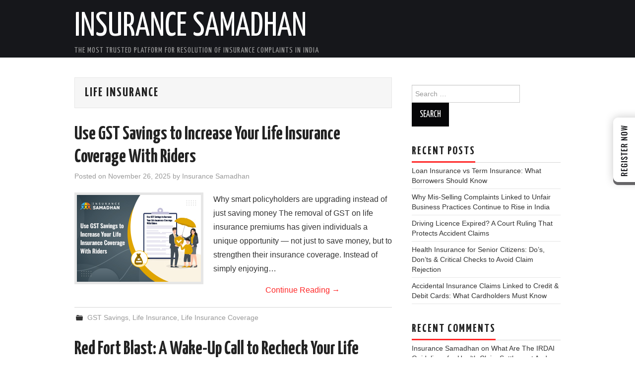

--- FILE ---
content_type: text/html; charset=UTF-8
request_url: https://www.insurancesamadhan.com/blog/category/life-insurance/
body_size: 18900
content:
<!DOCTYPE html><html lang="en-US"><head><meta charset="UTF-8"><link rel="preconnect" href="https://fonts.gstatic.com/" crossorigin /><meta name="viewport" content="width=device-width"><link rel="profile" href="http://gmpg.org/xfn/11"><link rel="pingback" href="http://www.insurancesamadhan.com/blog/xmlrpc.php"><meta name='robots' content='index, follow, max-image-preview:large, max-snippet:-1, max-video-preview:-1' /><style>img:is([sizes="auto" i],[sizes^="auto," i]){contain-intrinsic-size:3000px 1500px}</style><title>Life Insurance Archives - Insurance Samadhan</title><link rel="canonical" href="https://www.insurancesamadhan.com/blog/category/life-insurance/" /><link rel="next" href="https://www.insurancesamadhan.com/blog/category/life-insurance/page/2/" /><meta property="og:locale" content="en_US" /><meta property="og:type" content="article" /><meta property="og:title" content="Life Insurance Archives - Insurance Samadhan" /><meta property="og:url" content="https://www.insurancesamadhan.com/blog/category/life-insurance/" /><meta property="og:site_name" content="Insurance Samadhan" /><meta name="twitter:card" content="summary_large_image" /> <script type="application/ld+json" class="yoast-schema-graph">{"@context":"https://schema.org","@graph":[{"@type":"CollectionPage","@id":"https://www.insurancesamadhan.com/blog/category/life-insurance/","url":"https://www.insurancesamadhan.com/blog/category/life-insurance/","name":"Life Insurance Archives - Insurance Samadhan","isPartOf":{"@id":"https://www.insurancesamadhan.com/blog/#website"},"primaryImageOfPage":{"@id":"https://www.insurancesamadhan.com/blog/category/life-insurance/#primaryimage"},"image":{"@id":"https://www.insurancesamadhan.com/blog/category/life-insurance/#primaryimage"},"thumbnailUrl":"http://www.insurancesamadhan.com/blog/wp-content/uploads/2025/11/thumb-10.jpg","breadcrumb":{"@id":"https://www.insurancesamadhan.com/blog/category/life-insurance/#breadcrumb"},"inLanguage":"en-US"},{"@type":"ImageObject","inLanguage":"en-US","@id":"https://www.insurancesamadhan.com/blog/category/life-insurance/#primaryimage","url":"http://www.insurancesamadhan.com/blog/wp-content/uploads/2025/11/thumb-10.jpg","contentUrl":"http://www.insurancesamadhan.com/blog/wp-content/uploads/2025/11/thumb-10.jpg","width":250,"height":175},{"@type":"BreadcrumbList","@id":"https://www.insurancesamadhan.com/blog/category/life-insurance/#breadcrumb","itemListElement":[{"@type":"ListItem","position":1,"name":"Home","item":"https://www.insurancesamadhan.com/blog/"},{"@type":"ListItem","position":2,"name":"Life Insurance"}]},{"@type":"WebSite","@id":"https://www.insurancesamadhan.com/blog/#website","url":"https://www.insurancesamadhan.com/blog/","name":"Insurance Samadhan","description":"The most trusted platform for resolution of Insurance Complaints in India","potentialAction":[{"@type":"SearchAction","target":{"@type":"EntryPoint","urlTemplate":"https://www.insurancesamadhan.com/blog/?s={search_term_string}"},"query-input":{"@type":"PropertyValueSpecification","valueRequired":true,"valueName":"search_term_string"}}],"inLanguage":"en-US"}]}</script> <link rel='dns-prefetch' href='//www.insurancesamadhan.com' /><link rel='dns-prefetch' href='//www.googletagmanager.com' /><link rel='dns-prefetch' href='//fonts.googleapis.com' /><link rel="alternate" type="application/rss+xml" title="Insurance Samadhan &raquo; Feed" href="http://www.insurancesamadhan.com/blog/feed/" /><link rel="alternate" type="application/rss+xml" title="Insurance Samadhan &raquo; Comments Feed" href="http://www.insurancesamadhan.com/blog/comments/feed/" /><link rel="alternate" type="application/rss+xml" title="Insurance Samadhan &raquo; Life Insurance Category Feed" href="http://www.insurancesamadhan.com/blog/category/life-insurance/feed/" /> <script src="[data-uri]" defer></script><script data-optimized="1" src="http://www.insurancesamadhan.com/blog/wp-content/plugins/litespeed-cache/assets/js/webfontloader.min.js" defer></script> <link data-optimized="1" rel='stylesheet' id='wp-block-library-css' href='http://www.insurancesamadhan.com/blog/wp-content/litespeed/css/6448a93c05c1622080fd779bf87585d2.css?ver=9051e' type='text/css' media='all' /><style id='classic-theme-styles-inline-css' type='text/css'>/*! This file is auto-generated */
.wp-block-button__link{color:#fff;background-color:#32373c;border-radius:9999px;box-shadow:none;text-decoration:none;padding:calc(.667em + 2px) calc(1.333em + 2px);font-size:1.125em}.wp-block-file__button{background:#32373c;color:#fff;text-decoration:none}</style><style id='global-styles-inline-css' type='text/css'>:root{--wp--preset--aspect-ratio--square:1;--wp--preset--aspect-ratio--4-3:4/3;--wp--preset--aspect-ratio--3-4:3/4;--wp--preset--aspect-ratio--3-2:3/2;--wp--preset--aspect-ratio--2-3:2/3;--wp--preset--aspect-ratio--16-9:16/9;--wp--preset--aspect-ratio--9-16:9/16;--wp--preset--color--black:#000000;--wp--preset--color--cyan-bluish-gray:#abb8c3;--wp--preset--color--white:#ffffff;--wp--preset--color--pale-pink:#f78da7;--wp--preset--color--vivid-red:#cf2e2e;--wp--preset--color--luminous-vivid-orange:#ff6900;--wp--preset--color--luminous-vivid-amber:#fcb900;--wp--preset--color--light-green-cyan:#7bdcb5;--wp--preset--color--vivid-green-cyan:#00d084;--wp--preset--color--pale-cyan-blue:#8ed1fc;--wp--preset--color--vivid-cyan-blue:#0693e3;--wp--preset--color--vivid-purple:#9b51e0;--wp--preset--gradient--vivid-cyan-blue-to-vivid-purple:linear-gradient(135deg,rgba(6,147,227,1) 0%,rgb(155,81,224) 100%);--wp--preset--gradient--light-green-cyan-to-vivid-green-cyan:linear-gradient(135deg,rgb(122,220,180) 0%,rgb(0,208,130) 100%);--wp--preset--gradient--luminous-vivid-amber-to-luminous-vivid-orange:linear-gradient(135deg,rgba(252,185,0,1) 0%,rgba(255,105,0,1) 100%);--wp--preset--gradient--luminous-vivid-orange-to-vivid-red:linear-gradient(135deg,rgba(255,105,0,1) 0%,rgb(207,46,46) 100%);--wp--preset--gradient--very-light-gray-to-cyan-bluish-gray:linear-gradient(135deg,rgb(238,238,238) 0%,rgb(169,184,195) 100%);--wp--preset--gradient--cool-to-warm-spectrum:linear-gradient(135deg,rgb(74,234,220) 0%,rgb(151,120,209) 20%,rgb(207,42,186) 40%,rgb(238,44,130) 60%,rgb(251,105,98) 80%,rgb(254,248,76) 100%);--wp--preset--gradient--blush-light-purple:linear-gradient(135deg,rgb(255,206,236) 0%,rgb(152,150,240) 100%);--wp--preset--gradient--blush-bordeaux:linear-gradient(135deg,rgb(254,205,165) 0%,rgb(254,45,45) 50%,rgb(107,0,62) 100%);--wp--preset--gradient--luminous-dusk:linear-gradient(135deg,rgb(255,203,112) 0%,rgb(199,81,192) 50%,rgb(65,88,208) 100%);--wp--preset--gradient--pale-ocean:linear-gradient(135deg,rgb(255,245,203) 0%,rgb(182,227,212) 50%,rgb(51,167,181) 100%);--wp--preset--gradient--electric-grass:linear-gradient(135deg,rgb(202,248,128) 0%,rgb(113,206,126) 100%);--wp--preset--gradient--midnight:linear-gradient(135deg,rgb(2,3,129) 0%,rgb(40,116,252) 100%);--wp--preset--font-size--small:13px;--wp--preset--font-size--medium:20px;--wp--preset--font-size--large:36px;--wp--preset--font-size--x-large:42px;--wp--preset--spacing--20:0.44rem;--wp--preset--spacing--30:0.67rem;--wp--preset--spacing--40:1rem;--wp--preset--spacing--50:1.5rem;--wp--preset--spacing--60:2.25rem;--wp--preset--spacing--70:3.38rem;--wp--preset--spacing--80:5.06rem;--wp--preset--shadow--natural:6px 6px 9px rgba(0, 0, 0, 0.2);--wp--preset--shadow--deep:12px 12px 50px rgba(0, 0, 0, 0.4);--wp--preset--shadow--sharp:6px 6px 0px rgba(0, 0, 0, 0.2);--wp--preset--shadow--outlined:6px 6px 0px -3px rgba(255, 255, 255, 1), 6px 6px rgba(0, 0, 0, 1);--wp--preset--shadow--crisp:6px 6px 0px rgba(0, 0, 0, 1)}:where(.is-layout-flex){gap:.5em}:where(.is-layout-grid){gap:.5em}body .is-layout-flex{display:flex}.is-layout-flex{flex-wrap:wrap;align-items:center}.is-layout-flex>:is(*,div){margin:0}body .is-layout-grid{display:grid}.is-layout-grid>:is(*,div){margin:0}:where(.wp-block-columns.is-layout-flex){gap:2em}:where(.wp-block-columns.is-layout-grid){gap:2em}:where(.wp-block-post-template.is-layout-flex){gap:1.25em}:where(.wp-block-post-template.is-layout-grid){gap:1.25em}.has-black-color{color:var(--wp--preset--color--black)!important}.has-cyan-bluish-gray-color{color:var(--wp--preset--color--cyan-bluish-gray)!important}.has-white-color{color:var(--wp--preset--color--white)!important}.has-pale-pink-color{color:var(--wp--preset--color--pale-pink)!important}.has-vivid-red-color{color:var(--wp--preset--color--vivid-red)!important}.has-luminous-vivid-orange-color{color:var(--wp--preset--color--luminous-vivid-orange)!important}.has-luminous-vivid-amber-color{color:var(--wp--preset--color--luminous-vivid-amber)!important}.has-light-green-cyan-color{color:var(--wp--preset--color--light-green-cyan)!important}.has-vivid-green-cyan-color{color:var(--wp--preset--color--vivid-green-cyan)!important}.has-pale-cyan-blue-color{color:var(--wp--preset--color--pale-cyan-blue)!important}.has-vivid-cyan-blue-color{color:var(--wp--preset--color--vivid-cyan-blue)!important}.has-vivid-purple-color{color:var(--wp--preset--color--vivid-purple)!important}.has-black-background-color{background-color:var(--wp--preset--color--black)!important}.has-cyan-bluish-gray-background-color{background-color:var(--wp--preset--color--cyan-bluish-gray)!important}.has-white-background-color{background-color:var(--wp--preset--color--white)!important}.has-pale-pink-background-color{background-color:var(--wp--preset--color--pale-pink)!important}.has-vivid-red-background-color{background-color:var(--wp--preset--color--vivid-red)!important}.has-luminous-vivid-orange-background-color{background-color:var(--wp--preset--color--luminous-vivid-orange)!important}.has-luminous-vivid-amber-background-color{background-color:var(--wp--preset--color--luminous-vivid-amber)!important}.has-light-green-cyan-background-color{background-color:var(--wp--preset--color--light-green-cyan)!important}.has-vivid-green-cyan-background-color{background-color:var(--wp--preset--color--vivid-green-cyan)!important}.has-pale-cyan-blue-background-color{background-color:var(--wp--preset--color--pale-cyan-blue)!important}.has-vivid-cyan-blue-background-color{background-color:var(--wp--preset--color--vivid-cyan-blue)!important}.has-vivid-purple-background-color{background-color:var(--wp--preset--color--vivid-purple)!important}.has-black-border-color{border-color:var(--wp--preset--color--black)!important}.has-cyan-bluish-gray-border-color{border-color:var(--wp--preset--color--cyan-bluish-gray)!important}.has-white-border-color{border-color:var(--wp--preset--color--white)!important}.has-pale-pink-border-color{border-color:var(--wp--preset--color--pale-pink)!important}.has-vivid-red-border-color{border-color:var(--wp--preset--color--vivid-red)!important}.has-luminous-vivid-orange-border-color{border-color:var(--wp--preset--color--luminous-vivid-orange)!important}.has-luminous-vivid-amber-border-color{border-color:var(--wp--preset--color--luminous-vivid-amber)!important}.has-light-green-cyan-border-color{border-color:var(--wp--preset--color--light-green-cyan)!important}.has-vivid-green-cyan-border-color{border-color:var(--wp--preset--color--vivid-green-cyan)!important}.has-pale-cyan-blue-border-color{border-color:var(--wp--preset--color--pale-cyan-blue)!important}.has-vivid-cyan-blue-border-color{border-color:var(--wp--preset--color--vivid-cyan-blue)!important}.has-vivid-purple-border-color{border-color:var(--wp--preset--color--vivid-purple)!important}.has-vivid-cyan-blue-to-vivid-purple-gradient-background{background:var(--wp--preset--gradient--vivid-cyan-blue-to-vivid-purple)!important}.has-light-green-cyan-to-vivid-green-cyan-gradient-background{background:var(--wp--preset--gradient--light-green-cyan-to-vivid-green-cyan)!important}.has-luminous-vivid-amber-to-luminous-vivid-orange-gradient-background{background:var(--wp--preset--gradient--luminous-vivid-amber-to-luminous-vivid-orange)!important}.has-luminous-vivid-orange-to-vivid-red-gradient-background{background:var(--wp--preset--gradient--luminous-vivid-orange-to-vivid-red)!important}.has-very-light-gray-to-cyan-bluish-gray-gradient-background{background:var(--wp--preset--gradient--very-light-gray-to-cyan-bluish-gray)!important}.has-cool-to-warm-spectrum-gradient-background{background:var(--wp--preset--gradient--cool-to-warm-spectrum)!important}.has-blush-light-purple-gradient-background{background:var(--wp--preset--gradient--blush-light-purple)!important}.has-blush-bordeaux-gradient-background{background:var(--wp--preset--gradient--blush-bordeaux)!important}.has-luminous-dusk-gradient-background{background:var(--wp--preset--gradient--luminous-dusk)!important}.has-pale-ocean-gradient-background{background:var(--wp--preset--gradient--pale-ocean)!important}.has-electric-grass-gradient-background{background:var(--wp--preset--gradient--electric-grass)!important}.has-midnight-gradient-background{background:var(--wp--preset--gradient--midnight)!important}.has-small-font-size{font-size:var(--wp--preset--font-size--small)!important}.has-medium-font-size{font-size:var(--wp--preset--font-size--medium)!important}.has-large-font-size{font-size:var(--wp--preset--font-size--large)!important}.has-x-large-font-size{font-size:var(--wp--preset--font-size--x-large)!important}:where(.wp-block-post-template.is-layout-flex){gap:1.25em}:where(.wp-block-post-template.is-layout-grid){gap:1.25em}:where(.wp-block-columns.is-layout-flex){gap:2em}:where(.wp-block-columns.is-layout-grid){gap:2em}:root :where(.wp-block-pullquote){font-size:1.5em;line-height:1.6}</style><link data-optimized="1" rel='stylesheet' id='wp-faq-schema-jquery-ui-css' href='http://www.insurancesamadhan.com/blog/wp-content/litespeed/css/5e680b6af35a8fc49764e42e690fa69a.css?ver=ba5f8' type='text/css' media='all' /><link data-optimized="1" rel='stylesheet' id='weglot-css-css' href='http://www.insurancesamadhan.com/blog/wp-content/litespeed/css/a4f9bb5d102298e37962a6df5fc3d2f6.css?ver=42656' type='text/css' media='all' /><link data-optimized="1" rel='stylesheet' id='new-flag-css-css' href='http://www.insurancesamadhan.com/blog/wp-content/litespeed/css/8539f586a7d581221281b37726440356.css?ver=0dcbc' type='text/css' media='all' /><link data-optimized="1" rel='stylesheet' id='ez-toc-css' href='http://www.insurancesamadhan.com/blog/wp-content/litespeed/css/b52e2eb75fa7fffedc3575550eb806ae.css?ver=86d02' type='text/css' media='all' /><style id='ez-toc-inline-css' type='text/css'>div#ez-toc-container .ez-toc-title{font-size:120%}div#ez-toc-container .ez-toc-title{font-weight:500}div#ez-toc-container ul li,div#ez-toc-container ul li a{font-size:95%}div#ez-toc-container ul li,div#ez-toc-container ul li a{font-weight:500}div#ez-toc-container nav ul ul li{font-size:90%}.ez-toc-container-direction{direction:ltr}.ez-toc-counter ul{counter-reset:item}.ez-toc-counter nav ul li a::before{content:counters(item,'.',decimal) '. ';display:inline-block;counter-increment:item;flex-grow:0;flex-shrink:0;margin-right:.2em;float:left}.ez-toc-widget-direction{direction:ltr}.ez-toc-widget-container ul{counter-reset:item}.ez-toc-widget-container nav ul li a::before{content:counters(item,'.',decimal) '. ';display:inline-block;counter-increment:item;flex-grow:0;flex-shrink:0;margin-right:.2em;float:left}</style><link data-optimized="1" rel='stylesheet' id='athemes-glyphs-css' href='http://www.insurancesamadhan.com/blog/wp-content/litespeed/css/67d1040bc452f4f92be10068c254e10b.css?ver=045f1' type='text/css' media='all' /><link data-optimized="1" rel='stylesheet' id='athemes-bootstrap-css' href='http://www.insurancesamadhan.com/blog/wp-content/litespeed/css/a767f37cbd92c515ec7707ef187f5657.css?ver=1a4e8' type='text/css' media='all' /><link data-optimized="1" rel='stylesheet' id='athemes-style-css' href='http://www.insurancesamadhan.com/blog/wp-content/litespeed/css/b46052c74036ef3913921ac3968a8f72.css?ver=d2e7e' type='text/css' media='all' /><style id='athemes-style-inline-css' type='text/css'>a,#main-navigation .sf-menu>ul>li:hover:after,#main-navigation .sf-menu>ul>li.sfHover:after,#main-navigation .sf-menu>ul>li.current_page_item:after,#main-navigation .sf-menu>ul>li.current-menu-item:after,.entry-title a:hover,.comment-list li.comment .comment-author .fn a:hover,.comment-list li.comment .reply a,.widget li a:hover,.site-extra .widget li a:hover,.site-extra .widget_athemes_social_icons li a:hover [class^="ico-"]:before,.site-footer a:hover{color:}button:hover,a.button:hover,input[type="button"]:hover,.widget-title span,input[type="reset"]:hover,input[type="submit"]:hover{border-color:}button:hover,a.button:hover,.widget_athemes_social_icons li a:hover [class^="ico-"]:before,input[type="button"]:hover,.widget_athemes_tabs .widget-tab-nav li.active a,input[type="reset"]:hover,.comments-link a,.site-content [class*="navigation"] a:hover,input[type="submit"]:hover,#main-navigation li:hover ul,#main-navigation li.sfHover ul,#main-navigation li a:hover,#main-navigation li.sfHover>a,#main-navigation li.current_page_item>a,#main-navigation li.current-menu-item>a,#main-navigation li.current-menu-parent>a,#main-navigation li.current-page-parent>a,#main-navigation li.current-page-ancestor>a,#main-navigation li.current_page_ancestor>a{background:}.site-title a{color:}.site-description{color:}.entry-title,.entry-title a{color:}body{color:}</style><link data-optimized="1" rel='stylesheet' id='heateor_sss_frontend_css-css' href='http://www.insurancesamadhan.com/blog/wp-content/litespeed/css/1ec3cdeb451c21250ff026449803c36d.css?ver=17129' type='text/css' media='all' /><style id='heateor_sss_frontend_css-inline-css' type='text/css'>.heateor_sss_button_instagram span.heateor_sss_svg,a.heateor_sss_instagram span.heateor_sss_svg{background:radial-gradient(circle at 30% 107%,#fdf497 0,#fdf497 5%,#fd5949 45%,#d6249f 60%,#285aeb 90%)}.heateor_sss_horizontal_sharing .heateor_sss_svg,.heateor_sss_standard_follow_icons_container .heateor_sss_svg{color:#fff;border-width:0;border-style:solid;border-color:#fff0}.heateor_sss_horizontal_sharing .heateorSssTCBackground{color:#666}.heateor_sss_horizontal_sharing span.heateor_sss_svg:hover,.heateor_sss_standard_follow_icons_container span.heateor_sss_svg:hover{border-color:#fff0}.heateor_sss_vertical_sharing span.heateor_sss_svg,.heateor_sss_floating_follow_icons_container span.heateor_sss_svg{color:#fff;border-width:0;border-style:solid;border-color:#fff0}.heateor_sss_vertical_sharing .heateorSssTCBackground{color:#666}.heateor_sss_vertical_sharing span.heateor_sss_svg:hover,.heateor_sss_floating_follow_icons_container span.heateor_sss_svg:hover{border-color:#fff0}@media screen and (max-width:783px){.heateor_sss_vertical_sharing{display:none!important}}div.heateor_sss_mobile_footer{display:none}@media screen and (max-width:783px){div.heateor_sss_bottom_sharing .heateorSssTCBackground{background-color:#fff}div.heateor_sss_bottom_sharing{width:100%!important;left:0!important}div.heateor_sss_bottom_sharing a{width:11.111111111111%!important}div.heateor_sss_bottom_sharing .heateor_sss_svg{width:100%!important}div.heateor_sss_bottom_sharing div.heateorSssTotalShareCount{font-size:1em!important;line-height:28px!important}div.heateor_sss_bottom_sharing div.heateorSssTotalShareText{font-size:.7em!important;line-height:0px!important}div.heateor_sss_mobile_footer{display:block;height:40px}.heateor_sss_bottom_sharing{padding:0!important;display:block!important;width:auto!important;bottom:-2px!important;top:auto!important}.heateor_sss_bottom_sharing .heateor_sss_square_count{line-height:inherit}.heateor_sss_bottom_sharing .heateorSssSharingArrow{display:none}.heateor_sss_bottom_sharing .heateorSssTCBackground{margin-right:1.1em!important}}</style> <script type="text/javascript" src="http://www.insurancesamadhan.com/blog/wp-includes/js/jquery/jquery.min.js?ver=3.7.1" id="jquery-core-js"></script> <script data-optimized="1" type="text/javascript" src="http://www.insurancesamadhan.com/blog/wp-content/litespeed/js/676d99bdef6bbaa5a478c8527dcc6d1e.js?ver=44b40" id="jquery-migrate-js" defer data-deferred="1"></script> <script data-optimized="1" type="text/javascript" src="http://www.insurancesamadhan.com/blog/wp-content/litespeed/js/6ea0ecd13e60b83fcf63433aa5e2d6c9.js?ver=00f5f" id="wp-weglot-js-js" defer data-deferred="1"></script> <script data-optimized="1" type="text/javascript" src="http://www.insurancesamadhan.com/blog/wp-content/litespeed/js/075a8242ab4c968062aeabc90a56f40a.js?ver=7efb0" id="athemes-bootstrap-js-js" defer data-deferred="1"></script> <script data-optimized="1" type="text/javascript" src="http://www.insurancesamadhan.com/blog/wp-content/litespeed/js/b7d8887a1c31a7ed41522130c62551b7.js?ver=0500e" id="athemes-superfish-js" defer data-deferred="1"></script> <script data-optimized="1" type="text/javascript" src="http://www.insurancesamadhan.com/blog/wp-content/litespeed/js/d907396726815ef79e1763ff2597a1e8.js?ver=6b114" id="athemes-supersubs-js" defer data-deferred="1"></script> <script data-optimized="1" type="text/javascript" src="http://www.insurancesamadhan.com/blog/wp-content/litespeed/js/31d43f7176fadef8f614661e0cf7010f.js?ver=ebe8e" id="athemes-settings-js" defer data-deferred="1"></script> 
 <script type="text/javascript" src="https://www.googletagmanager.com/gtag/js?id=G-95Y4K7CR88" id="google_gtagjs-js" defer data-deferred="1"></script> <script type="text/javascript" id="google_gtagjs-js-after" src="[data-uri]" defer></script> <link rel="https://api.w.org/" href="http://www.insurancesamadhan.com/blog/wp-json/" /><link rel="alternate" title="JSON" type="application/json" href="http://www.insurancesamadhan.com/blog/wp-json/wp/v2/categories/18" /><link rel="EditURI" type="application/rsd+xml" title="RSD" href="http://www.insurancesamadhan.com/blog/xmlrpc.php?rsd" /><meta name="generator" content="WordPress 6.8.2" /><meta name="generator" content="Site Kit by Google 1.159.0" /><!--[if lt IE 9]> <script src="http://www.insurancesamadhan.com/blog/wp-content/themes/hiero/js/html5shiv.js"></script> <![endif]--><meta name="google-site-verification" content="K0jYQoeB2RYzryfwheb_GQ7BnF1ZD4VMpPLcgkmawRQ"><meta name="generator" content="Elementor 3.31.3; features: additional_custom_breakpoints, e_element_cache; settings: css_print_method-external, google_font-enabled, font_display-auto"><meta name="onesignal" content="wordpress-plugin"/> <script data-optimized="1" src="[data-uri]" defer></script> <style>.e-con.e-parent:nth-of-type(n+4):not(.e-lazyloaded):not(.e-no-lazyload),.e-con.e-parent:nth-of-type(n+4):not(.e-lazyloaded):not(.e-no-lazyload) *{background-image:none!important}@media screen and (max-height:1024px){.e-con.e-parent:nth-of-type(n+3):not(.e-lazyloaded):not(.e-no-lazyload),.e-con.e-parent:nth-of-type(n+3):not(.e-lazyloaded):not(.e-no-lazyload) *{background-image:none!important}}@media screen and (max-height:640px){.e-con.e-parent:nth-of-type(n+2):not(.e-lazyloaded):not(.e-no-lazyload),.e-con.e-parent:nth-of-type(n+2):not(.e-lazyloaded):not(.e-no-lazyload) *{background-image:none!important}}</style><style id="uagb-style-conditional-extension">@media (min-width:1025px){body .uag-hide-desktop.uagb-google-map__wrap,body .uag-hide-desktop{display:none!important}}@media (min-width:768px) and (max-width:1024px){body .uag-hide-tab.uagb-google-map__wrap,body .uag-hide-tab{display:none!important}}@media (max-width:767px){body .uag-hide-mob.uagb-google-map__wrap,body .uag-hide-mob{display:none!important}}</style><style id="uagb-style-frontend-18">.uag-blocks-common-selector{z-index:var(--z-index-desktop)!important}@media (max-width:976px){.uag-blocks-common-selector{z-index:var(--z-index-tablet)!important}}@media (max-width:767px){.uag-blocks-common-selector{z-index:var(--z-index-mobile)!important}}</style><style type="text/css" id="wp-custom-css">.comments-link{display:none}</style> <script src="https://www.googletagmanager.com/gtag/js?id=UA-124809126-1" defer data-deferred="1"></script> <script src="[data-uri]" defer></script> </head><body class="archive category category-life-insurance category-18 wp-theme-hiero group-blog elementor-default elementor-kit-1378"><header id="masthead" class="site-header" role="banner"><div class="clearfix container"><div class="site-branding"><div class="site-title">
<a href="http://www.insurancesamadhan.com/blog/" title="Insurance Samadhan" rel="home">
Insurance Samadhan						</a></div><div class="site-description">The most trusted platform for resolution of Insurance Complaints in India</div></div></nav></div></header><div id="main" class="site-main"><div><div class="m_register-btn"><a href="https://www.insurancesamadhan.com/register?utm_source=google&utm_medium=organic&utm_campaign=blog" target="_blank" rel="noreferrer"><img data-lazyloaded="1" src="[data-uri]" data-src="https://www.insurancesamadhan.com/images/register-now.png" alt=""><noscript><img src="https://www.insurancesamadhan.com/images/register-now.png" alt=""></noscript></a></div></div><div class="clearfix container"><section id="primary" class="content-area"><div id="content" class="site-content" role="main"><header class="page-header"><h1 class="page-title">
Life Insurance</h1></header><article id="post-5825" class="clearfix post-5825 post type-post status-publish format-standard has-post-thumbnail hentry category-gst-savings category-life-insurance category-life-insurance-coverage"><header class="clearfix entry-header">
<span class="comments-link"> <a href="http://www.insurancesamadhan.com/blog/use-gst-savings-to-increase-your-life-insurance-coverage-with-riders/?noamp=mobile#respond">0</a></span><h2 class="entry-title"><a href="http://www.insurancesamadhan.com/blog/use-gst-savings-to-increase-your-life-insurance-coverage-with-riders/" rel="bookmark">Use GST Savings to Increase Your Life Insurance Coverage With Riders</a></h2><div class="entry-meta">
<span class="posted-on">Posted on <a href="http://www.insurancesamadhan.com/blog/use-gst-savings-to-increase-your-life-insurance-coverage-with-riders/" title="2:49 pm" rel="bookmark"><time class="entry-date published updated" datetime="2025-11-26T14:49:42+05:30">November 26, 2025</time></a></span><span class="byline"> by <span class="author vcard"><a class="url fn n" href="http://www.insurancesamadhan.com/blog/author/kanishinsa/" title="View all posts by Insurance Samadhan">Insurance Samadhan</a></span></span></div></header><div class="entry-thumbnail">
<a href="http://www.insurancesamadhan.com/blog/use-gst-savings-to-increase-your-life-insurance-coverage-with-riders/" title="Use GST Savings to Increase Your Life Insurance Coverage With Riders" >
<img data-lazyloaded="1" src="[data-uri]" width="250" height="175" data-src="http://www.insurancesamadhan.com/blog/wp-content/uploads/2025/11/thumb-10.jpg" class="attachment-thumb-featured size-thumb-featured wp-post-image" alt="" decoding="async" data-srcset="http://www.insurancesamadhan.com/blog/wp-content/uploads/2025/11/thumb-10.jpg 250w, http://www.insurancesamadhan.com/blog/wp-content/uploads/2025/11/thumb-10-150x105.jpg 150w" data-sizes="(max-width: 250px) 100vw, 250px" /><noscript><img width="250" height="175" src="http://www.insurancesamadhan.com/blog/wp-content/uploads/2025/11/thumb-10.jpg" class="attachment-thumb-featured size-thumb-featured wp-post-image" alt="" decoding="async" srcset="http://www.insurancesamadhan.com/blog/wp-content/uploads/2025/11/thumb-10.jpg 250w, http://www.insurancesamadhan.com/blog/wp-content/uploads/2025/11/thumb-10-150x105.jpg 150w" sizes="(max-width: 250px) 100vw, 250px" /></noscript>			</a></div><div class="entry-summary"><p>Why smart policyholders are upgrading instead of just saving money The removal of GST on life insurance premiums has given individuals a unique opportunity — not just to save money, but to strengthen their insurance coverage. Instead of simply enjoying&hellip; <a href="http://www.insurancesamadhan.com/blog/use-gst-savings-to-increase-your-life-insurance-coverage-with-riders/" class="more-link">Continue Reading <span class="meta-nav">&rarr;</span></a></p></div><footer class="entry-meta entry-footer">
<span class="cat-links">
<i class="ico-folder"></i> <a href="http://www.insurancesamadhan.com/blog/category/gst-savings/" rel="category tag">GST Savings</a>, <a href="http://www.insurancesamadhan.com/blog/category/life-insurance/" rel="category tag">Life Insurance</a>, <a href="http://www.insurancesamadhan.com/blog/category/life-insurance-coverage/" rel="category tag">Life Insurance Coverage</a>			</span></footer></article><article id="post-5764" class="clearfix post-5764 post type-post status-publish format-standard has-post-thumbnail hentry category-life-insurance category-life-insurance-terrorism-cover"><header class="clearfix entry-header">
<span class="comments-link"> <a href="http://www.insurancesamadhan.com/blog/red-fort-blast-a-wake-up-call-to-recheck-your-life-insurance-terrorism-cover/?noamp=mobile#respond">0</a></span><h2 class="entry-title"><a href="http://www.insurancesamadhan.com/blog/red-fort-blast-a-wake-up-call-to-recheck-your-life-insurance-terrorism-cover/" rel="bookmark">Red Fort Blast: A Wake-Up Call to Recheck Your Life Insurance Terrorism Cover</a></h2><div class="entry-meta">
<span class="posted-on">Posted on <a href="http://www.insurancesamadhan.com/blog/red-fort-blast-a-wake-up-call-to-recheck-your-life-insurance-terrorism-cover/" title="1:14 pm" rel="bookmark"><time class="entry-date published updated" datetime="2025-11-19T13:14:25+05:30">November 19, 2025</time></a></span><span class="byline"> by <span class="author vcard"><a class="url fn n" href="http://www.insurancesamadhan.com/blog/author/kanishinsa/" title="View all posts by Insurance Samadhan">Insurance Samadhan</a></span></span></div></header><div class="entry-thumbnail">
<a href="http://www.insurancesamadhan.com/blog/red-fort-blast-a-wake-up-call-to-recheck-your-life-insurance-terrorism-cover/" title="Red Fort Blast: A Wake-Up Call to Recheck Your Life Insurance Terrorism Cover" >
<img data-lazyloaded="1" src="[data-uri]" width="250" height="175" data-src="http://www.insurancesamadhan.com/blog/wp-content/uploads/2025/11/thumb-6.jpg" class="attachment-thumb-featured size-thumb-featured wp-post-image" alt="" decoding="async" data-srcset="http://www.insurancesamadhan.com/blog/wp-content/uploads/2025/11/thumb-6.jpg 250w, http://www.insurancesamadhan.com/blog/wp-content/uploads/2025/11/thumb-6-150x105.jpg 150w" data-sizes="(max-width: 250px) 100vw, 250px" /><noscript><img width="250" height="175" src="http://www.insurancesamadhan.com/blog/wp-content/uploads/2025/11/thumb-6.jpg" class="attachment-thumb-featured size-thumb-featured wp-post-image" alt="" decoding="async" srcset="http://www.insurancesamadhan.com/blog/wp-content/uploads/2025/11/thumb-6.jpg 250w, http://www.insurancesamadhan.com/blog/wp-content/uploads/2025/11/thumb-6-150x105.jpg 150w" sizes="(max-width: 250px) 100vw, 250px" /></noscript>			</a></div><div class="entry-summary"><p>The recent blast near the Red Fort in Delhi, suspected to be an act of terrorism, has shaken the country once again. While authorities continue to investigate, the incident has brought an important issue back into public conversation: How financially&hellip; <a href="http://www.insurancesamadhan.com/blog/red-fort-blast-a-wake-up-call-to-recheck-your-life-insurance-terrorism-cover/" class="more-link">Continue Reading <span class="meta-nav">&rarr;</span></a></p></div><footer class="entry-meta entry-footer">
<span class="cat-links">
<i class="ico-folder"></i> <a href="http://www.insurancesamadhan.com/blog/category/life-insurance/" rel="category tag">Life Insurance</a>, <a href="http://www.insurancesamadhan.com/blog/category/life-insurance-terrorism-cover/" rel="category tag">Life Insurance Terrorism Cover</a>			</span></footer></article><article id="post-5611" class="clearfix post-5611 post type-post status-publish format-standard has-post-thumbnail hentry category-life-insurance category-life-insurance-claims category-life-insurance-mis-selling"><header class="clearfix entry-header">
<span class="comments-link"> <a href="http://www.insurancesamadhan.com/blog/mis-selling-of-life-insurance-through-the-allurement-of-zero-interest-loans/?noamp=mobile#respond">0</a></span><h2 class="entry-title"><a href="http://www.insurancesamadhan.com/blog/mis-selling-of-life-insurance-through-the-allurement-of-zero-interest-loans/" rel="bookmark">Mis-selling of Life Insurance Through the Allurement of Zero-Interest Loans</a></h2><div class="entry-meta">
<span class="posted-on">Posted on <a href="http://www.insurancesamadhan.com/blog/mis-selling-of-life-insurance-through-the-allurement-of-zero-interest-loans/" title="6:09 pm" rel="bookmark"><time class="entry-date published updated" datetime="2025-10-03T18:09:37+05:30">October 3, 2025</time></a></span><span class="byline"> by <span class="author vcard"><a class="url fn n" href="http://www.insurancesamadhan.com/blog/author/kanishinsa/" title="View all posts by Insurance Samadhan">Insurance Samadhan</a></span></span></div></header><div class="entry-thumbnail">
<a href="http://www.insurancesamadhan.com/blog/mis-selling-of-life-insurance-through-the-allurement-of-zero-interest-loans/" title="Mis-selling of Life Insurance Through the Allurement of Zero-Interest Loans" >
<img data-lazyloaded="1" src="[data-uri]" width="250" height="175" data-src="http://www.insurancesamadhan.com/blog/wp-content/uploads/2025/10/thumb2.jpg" class="attachment-thumb-featured size-thumb-featured wp-post-image" alt="" decoding="async" data-srcset="http://www.insurancesamadhan.com/blog/wp-content/uploads/2025/10/thumb2.jpg 250w, http://www.insurancesamadhan.com/blog/wp-content/uploads/2025/10/thumb2-150x105.jpg 150w" data-sizes="(max-width: 250px) 100vw, 250px" /><noscript><img width="250" height="175" src="http://www.insurancesamadhan.com/blog/wp-content/uploads/2025/10/thumb2.jpg" class="attachment-thumb-featured size-thumb-featured wp-post-image" alt="" decoding="async" srcset="http://www.insurancesamadhan.com/blog/wp-content/uploads/2025/10/thumb2.jpg 250w, http://www.insurancesamadhan.com/blog/wp-content/uploads/2025/10/thumb2-150x105.jpg 150w" sizes="(max-width: 250px) 100vw, 250px" /></noscript>			</a></div><div class="entry-summary"><p>In India, financial consumers are increasingly being targeted by mis-selling of life insurance policies disguised as loan offers. One of the most deceptive tactics we see at Insurance Samadhan is the promise of an interest-free or zero percent loan through&hellip; <a href="http://www.insurancesamadhan.com/blog/mis-selling-of-life-insurance-through-the-allurement-of-zero-interest-loans/" class="more-link">Continue Reading <span class="meta-nav">&rarr;</span></a></p></div><footer class="entry-meta entry-footer">
<span class="cat-links">
<i class="ico-folder"></i> <a href="http://www.insurancesamadhan.com/blog/category/life-insurance/" rel="category tag">Life Insurance</a>, <a href="http://www.insurancesamadhan.com/blog/category/life-insurance-claims/" rel="category tag">life insurance claims</a>, <a href="http://www.insurancesamadhan.com/blog/category/life-insurance-mis-selling/" rel="category tag">Life insurance mis-selling</a>			</span></footer></article><article id="post-5482" class="clearfix post-5482 post type-post status-publish format-standard has-post-thumbnail hentry category-life-insurance category-mis-sold-life-insurance category-mis-sold-insurance-policy category-uncategorized"><header class="clearfix entry-header">
<span class="comments-link"> <a href="http://www.insurancesamadhan.com/blog/mis-sold-insurance-policy-heres-how-to-get-justice/?noamp=mobile#respond">0</a></span><h2 class="entry-title"><a href="http://www.insurancesamadhan.com/blog/mis-sold-insurance-policy-heres-how-to-get-justice/" rel="bookmark">Mis-Sold Insurance Policy? Here’s How to Get Justice</a></h2><div class="entry-meta">
<span class="posted-on">Posted on <a href="http://www.insurancesamadhan.com/blog/mis-sold-insurance-policy-heres-how-to-get-justice/" title="5:03 pm" rel="bookmark"><time class="entry-date published updated" datetime="2025-09-16T17:03:38+05:30">September 16, 2025</time></a></span><span class="byline"> by <span class="author vcard"><a class="url fn n" href="http://www.insurancesamadhan.com/blog/author/kanishinsa/" title="View all posts by Insurance Samadhan">Insurance Samadhan</a></span></span></div></header><div class="entry-thumbnail">
<a href="http://www.insurancesamadhan.com/blog/mis-sold-insurance-policy-heres-how-to-get-justice/" title="Mis-Sold Insurance Policy? Here’s How to Get Justice" >
<img data-lazyloaded="1" src="[data-uri]" width="250" height="175" data-src="http://www.insurancesamadhan.com/blog/wp-content/uploads/2025/09/thumb-5-1.jpg" class="attachment-thumb-featured size-thumb-featured wp-post-image" alt="Insurance Mis-selling" decoding="async" data-srcset="http://www.insurancesamadhan.com/blog/wp-content/uploads/2025/09/thumb-5-1.jpg 250w, http://www.insurancesamadhan.com/blog/wp-content/uploads/2025/09/thumb-5-1-150x105.jpg 150w" data-sizes="(max-width: 250px) 100vw, 250px" /><noscript><img width="250" height="175" src="http://www.insurancesamadhan.com/blog/wp-content/uploads/2025/09/thumb-5-1.jpg" class="attachment-thumb-featured size-thumb-featured wp-post-image" alt="Insurance Mis-selling" decoding="async" srcset="http://www.insurancesamadhan.com/blog/wp-content/uploads/2025/09/thumb-5-1.jpg 250w, http://www.insurancesamadhan.com/blog/wp-content/uploads/2025/09/thumb-5-1-150x105.jpg 150w" sizes="(max-width: 250px) 100vw, 250px" /></noscript>			</a></div><div class="entry-summary"><p>Introduction Millions of Indians have been victims of mis-selling of insurance, trapped in products that don&#8217;t serve their needs, paying premiums for coverage they don&#8217;t have, or discovering that the &#8220;guaranteed returns&#8221; were anything but guaranteed. The worst part is&hellip; <a href="http://www.insurancesamadhan.com/blog/mis-sold-insurance-policy-heres-how-to-get-justice/" class="more-link">Continue Reading <span class="meta-nav">&rarr;</span></a></p></div><footer class="entry-meta entry-footer">
<span class="cat-links">
<i class="ico-folder"></i> <a href="http://www.insurancesamadhan.com/blog/category/life-insurance/" rel="category tag">Life Insurance</a>, <a href="http://www.insurancesamadhan.com/blog/category/mis-sold-life-insurance/" rel="category tag">mis sold life insurance</a>, <a href="http://www.insurancesamadhan.com/blog/category/mis-sold-insurance-policy/" rel="category tag">mis-sold insurance policy</a>, <a href="http://www.insurancesamadhan.com/blog/category/uncategorized/" rel="category tag">Uncategorized</a>			</span></footer></article><article id="post-5346" class="clearfix post-5346 post type-post status-publish format-standard has-post-thumbnail hentry category-accident-claim category-death-claim category-life-insurance category-pmsby-scheme"><header class="clearfix entry-header">
<span class="comments-link"> <a href="http://www.insurancesamadhan.com/blog/what-is-the-pradhan-mantri-suraksha-bima-yojana-know-all-about-the-pmsby-scheme/?noamp=mobile#respond">0</a></span><h2 class="entry-title"><a href="http://www.insurancesamadhan.com/blog/what-is-the-pradhan-mantri-suraksha-bima-yojana-know-all-about-the-pmsby-scheme/" rel="bookmark">What Is The Pradhan Mantri Suraksha Bima Yojana? Know All About The PMSBY Scheme</a></h2><div class="entry-meta">
<span class="posted-on">Posted on <a href="http://www.insurancesamadhan.com/blog/what-is-the-pradhan-mantri-suraksha-bima-yojana-know-all-about-the-pmsby-scheme/" title="1:22 pm" rel="bookmark"><time class="entry-date published updated" datetime="2025-08-30T13:22:52+05:30">August 30, 2025</time></a></span><span class="byline"> by <span class="author vcard"><a class="url fn n" href="http://www.insurancesamadhan.com/blog/author/kanishinsa/" title="View all posts by Insurance Samadhan">Insurance Samadhan</a></span></span></div></header><div class="entry-thumbnail">
<a href="http://www.insurancesamadhan.com/blog/what-is-the-pradhan-mantri-suraksha-bima-yojana-know-all-about-the-pmsby-scheme/" title="What Is The Pradhan Mantri Suraksha Bima Yojana? Know All About The PMSBY Scheme" >
<img data-lazyloaded="1" src="[data-uri]" width="250" height="175" data-src="http://www.insurancesamadhan.com/blog/wp-content/uploads/2025/09/thumb-4-1.jpg" class="attachment-thumb-featured size-thumb-featured wp-post-image" alt="" decoding="async" data-srcset="http://www.insurancesamadhan.com/blog/wp-content/uploads/2025/09/thumb-4-1.jpg 250w, http://www.insurancesamadhan.com/blog/wp-content/uploads/2025/09/thumb-4-1-150x105.jpg 150w" data-sizes="(max-width: 250px) 100vw, 250px" /><noscript><img width="250" height="175" src="http://www.insurancesamadhan.com/blog/wp-content/uploads/2025/09/thumb-4-1.jpg" class="attachment-thumb-featured size-thumb-featured wp-post-image" alt="" decoding="async" srcset="http://www.insurancesamadhan.com/blog/wp-content/uploads/2025/09/thumb-4-1.jpg 250w, http://www.insurancesamadhan.com/blog/wp-content/uploads/2025/09/thumb-4-1-150x105.jpg 150w" sizes="(max-width: 250px) 100vw, 250px" /></noscript>			</a></div><div class="entry-summary"><p>Introduction Accidents don&#8217;t knock before they arrive. Whether it&#8217;s a road mishap, a workplace injury, or an unfortunate incident at home, accidents can turn your life upside down in seconds. The financial burden that follows medical expenses, loss of income,&hellip; <a href="http://www.insurancesamadhan.com/blog/what-is-the-pradhan-mantri-suraksha-bima-yojana-know-all-about-the-pmsby-scheme/" class="more-link">Continue Reading <span class="meta-nav">&rarr;</span></a></p></div><footer class="entry-meta entry-footer">
<span class="cat-links">
<i class="ico-folder"></i> <a href="http://www.insurancesamadhan.com/blog/category/accident-claim/" rel="category tag">Accident claim</a>, <a href="http://www.insurancesamadhan.com/blog/category/death-claim/" rel="category tag">Death Claim</a>, <a href="http://www.insurancesamadhan.com/blog/category/life-insurance/" rel="category tag">Life Insurance</a>, <a href="http://www.insurancesamadhan.com/blog/category/pmsby-scheme/" rel="category tag">PMSBY Scheme</a>			</span></footer></article><article id="post-5320" class="clearfix post-5320 post type-post status-publish format-standard has-post-thumbnail hentry category-claim-settlement category-insurance-claim category-lapsed-policy category-life-insurance"><header class="clearfix entry-header">
<span class="comments-link"> <a href="http://www.insurancesamadhan.com/blog/the-fine-print-of-pmjjby-scheme-what-you-must-know/?noamp=mobile#respond">0</a></span><h2 class="entry-title"><a href="http://www.insurancesamadhan.com/blog/the-fine-print-of-pmjjby-scheme-what-you-must-know/" rel="bookmark">The Fine Print of PMJJBY Scheme: What You Must Know</a></h2><div class="entry-meta">
<span class="posted-on">Posted on <a href="http://www.insurancesamadhan.com/blog/the-fine-print-of-pmjjby-scheme-what-you-must-know/" title="4:58 pm" rel="bookmark"><time class="entry-date published updated" datetime="2025-08-28T16:58:23+05:30">August 28, 2025</time></a></span><span class="byline"> by <span class="author vcard"><a class="url fn n" href="http://www.insurancesamadhan.com/blog/author/kanishinsa/" title="View all posts by Insurance Samadhan">Insurance Samadhan</a></span></span></div></header><div class="entry-thumbnail">
<a href="http://www.insurancesamadhan.com/blog/the-fine-print-of-pmjjby-scheme-what-you-must-know/" title="The Fine Print of PMJJBY Scheme: What You Must Know" >
<img data-lazyloaded="1" src="[data-uri]" width="250" height="175" data-src="http://www.insurancesamadhan.com/blog/wp-content/uploads/2025/08/thumb-3-1.jpg" class="attachment-thumb-featured size-thumb-featured wp-post-image" alt="" decoding="async" data-srcset="http://www.insurancesamadhan.com/blog/wp-content/uploads/2025/08/thumb-3-1.jpg 250w, http://www.insurancesamadhan.com/blog/wp-content/uploads/2025/08/thumb-3-1-150x105.jpg 150w" data-sizes="(max-width: 250px) 100vw, 250px" /><noscript><img width="250" height="175" src="http://www.insurancesamadhan.com/blog/wp-content/uploads/2025/08/thumb-3-1.jpg" class="attachment-thumb-featured size-thumb-featured wp-post-image" alt="" decoding="async" srcset="http://www.insurancesamadhan.com/blog/wp-content/uploads/2025/08/thumb-3-1.jpg 250w, http://www.insurancesamadhan.com/blog/wp-content/uploads/2025/08/thumb-3-1-150x105.jpg 150w" sizes="(max-width: 250px) 100vw, 250px" /></noscript>			</a></div><div class="entry-summary"><p>Introduction The Pradhan Mantri Jeevan Jyoti Bima Yojana (PMJJBY) sounds like a fantastic deal with life insurance coverage of ₹2 lakhs for just ₹436 per year. With such affordable premiums and government backing, it&#8217;s no wonder millions of Indians have&hellip; <a href="http://www.insurancesamadhan.com/blog/the-fine-print-of-pmjjby-scheme-what-you-must-know/" class="more-link">Continue Reading <span class="meta-nav">&rarr;</span></a></p></div><footer class="entry-meta entry-footer">
<span class="cat-links">
<i class="ico-folder"></i> <a href="http://www.insurancesamadhan.com/blog/category/claim-settlement/" rel="category tag">Claim Settlement</a>, <a href="http://www.insurancesamadhan.com/blog/category/insurance-claim/" rel="category tag">Insurance Claim</a>, <a href="http://www.insurancesamadhan.com/blog/category/lapsed-policy/" rel="category tag">lapsed policy</a>, <a href="http://www.insurancesamadhan.com/blog/category/life-insurance/" rel="category tag">Life Insurance</a>			</span></footer></article><article id="post-5308" class="clearfix post-5308 post type-post status-publish format-standard has-post-thumbnail hentry category-claim-rejection category-grievance-redressal category-life-insurance category-life-insurance-claims"><header class="clearfix entry-header">
<span class="comments-link"> <a href="http://www.insurancesamadhan.com/blog/is-your-life-insurance-claim-rejection-valid-heres-how-to-find-out/?noamp=mobile#respond">0</a></span><h2 class="entry-title"><a href="http://www.insurancesamadhan.com/blog/is-your-life-insurance-claim-rejection-valid-heres-how-to-find-out/" rel="bookmark">Is Your Life Insurance Claim Rejection Valid? Here’s How to Find Out</a></h2><div class="entry-meta">
<span class="posted-on">Posted on <a href="http://www.insurancesamadhan.com/blog/is-your-life-insurance-claim-rejection-valid-heres-how-to-find-out/" title="10:10 am" rel="bookmark"><time class="entry-date published updated" datetime="2025-08-28T10:10:48+05:30">August 28, 2025</time></a></span><span class="byline"> by <span class="author vcard"><a class="url fn n" href="http://www.insurancesamadhan.com/blog/author/kanishinsa/" title="View all posts by Insurance Samadhan">Insurance Samadhan</a></span></span></div></header><div class="entry-thumbnail">
<a href="http://www.insurancesamadhan.com/blog/is-your-life-insurance-claim-rejection-valid-heres-how-to-find-out/" title="Is Your Life Insurance Claim Rejection Valid? Here’s How to Find Out" >
<img data-lazyloaded="1" src="[data-uri]" width="250" height="175" data-src="http://www.insurancesamadhan.com/blog/wp-content/uploads/2025/08/thumb-3.jpg" class="attachment-thumb-featured size-thumb-featured wp-post-image" alt="" decoding="async" data-srcset="http://www.insurancesamadhan.com/blog/wp-content/uploads/2025/08/thumb-3.jpg 250w, http://www.insurancesamadhan.com/blog/wp-content/uploads/2025/08/thumb-3-150x105.jpg 150w" data-sizes="(max-width: 250px) 100vw, 250px" /><noscript><img width="250" height="175" src="http://www.insurancesamadhan.com/blog/wp-content/uploads/2025/08/thumb-3.jpg" class="attachment-thumb-featured size-thumb-featured wp-post-image" alt="" decoding="async" srcset="http://www.insurancesamadhan.com/blog/wp-content/uploads/2025/08/thumb-3.jpg 250w, http://www.insurancesamadhan.com/blog/wp-content/uploads/2025/08/thumb-3-150x105.jpg 150w" sizes="(max-width: 250px) 100vw, 250px" /></noscript>			</a></div><div class="entry-summary"><p>Introduction Have you ever felt that sinking feeling when you receive a mail or message from your insurance company, only to find that dreaded claim rejection letter? Your heart pounds, your mind races, and suddenly you&#8217;re questioning everything. Did you&hellip; <a href="http://www.insurancesamadhan.com/blog/is-your-life-insurance-claim-rejection-valid-heres-how-to-find-out/" class="more-link">Continue Reading <span class="meta-nav">&rarr;</span></a></p></div><footer class="entry-meta entry-footer">
<span class="cat-links">
<i class="ico-folder"></i> <a href="http://www.insurancesamadhan.com/blog/category/claim-rejection/" rel="category tag">Claim Rejection</a>, <a href="http://www.insurancesamadhan.com/blog/category/grievance-redressal/" rel="category tag">grievance redressal</a>, <a href="http://www.insurancesamadhan.com/blog/category/life-insurance/" rel="category tag">Life Insurance</a>, <a href="http://www.insurancesamadhan.com/blog/category/life-insurance-claims/" rel="category tag">life insurance claims</a>			</span></footer></article><article id="post-5222" class="clearfix post-5222 post type-post status-publish format-standard has-post-thumbnail hentry category-claim-settlement category-life-insurance category-mis-sold-life-insurance"><header class="clearfix entry-header">
<span class="comments-link"> <a href="http://www.insurancesamadhan.com/blog/how-to-avoid-life-insurance-mis-selling-when-buying-a-policy/?noamp=mobile#respond">0</a></span><h2 class="entry-title"><a href="http://www.insurancesamadhan.com/blog/how-to-avoid-life-insurance-mis-selling-when-buying-a-policy/" rel="bookmark">How to Avoid Life Insurance Mis Selling When Buying a Policy</a></h2><div class="entry-meta">
<span class="posted-on">Posted on <a href="http://www.insurancesamadhan.com/blog/how-to-avoid-life-insurance-mis-selling-when-buying-a-policy/" title="4:47 pm" rel="bookmark"><time class="entry-date published updated" datetime="2025-07-14T16:47:46+05:30">July 14, 2025</time></a></span><span class="byline"> by <span class="author vcard"><a class="url fn n" href="http://www.insurancesamadhan.com/blog/author/kanishinsa/" title="View all posts by Insurance Samadhan">Insurance Samadhan</a></span></span></div></header><div class="entry-thumbnail">
<a href="http://www.insurancesamadhan.com/blog/how-to-avoid-life-insurance-mis-selling-when-buying-a-policy/" title="How to Avoid Life Insurance Mis Selling When Buying a Policy" >
<img data-lazyloaded="1" src="[data-uri]" width="250" height="175" data-src="http://www.insurancesamadhan.com/blog/wp-content/uploads/2025/07/thumb-3.jpg" class="attachment-thumb-featured size-thumb-featured wp-post-image" alt="Life Insurance" decoding="async" /><noscript><img width="250" height="175" src="http://www.insurancesamadhan.com/blog/wp-content/uploads/2025/07/thumb-3.jpg" class="attachment-thumb-featured size-thumb-featured wp-post-image" alt="Life Insurance" decoding="async" /></noscript>			</a></div><div class="entry-summary"><p>Introduction Life insurance mis-selling is incredibly common, and it can cost you thousands of rupees while leaving you without the protection you actually need. But it&#8217;s completely avoidable if you know what to watch out for. Let&#8217;s see how you&hellip; <a href="http://www.insurancesamadhan.com/blog/how-to-avoid-life-insurance-mis-selling-when-buying-a-policy/" class="more-link">Continue Reading <span class="meta-nav">&rarr;</span></a></p></div><footer class="entry-meta entry-footer">
<span class="cat-links">
<i class="ico-folder"></i> <a href="http://www.insurancesamadhan.com/blog/category/claim-settlement/" rel="category tag">Claim Settlement</a>, <a href="http://www.insurancesamadhan.com/blog/category/life-insurance/" rel="category tag">Life Insurance</a>, <a href="http://www.insurancesamadhan.com/blog/category/mis-sold-life-insurance/" rel="category tag">mis sold life insurance</a>			</span></footer></article><article id="post-5187" class="clearfix post-5187 post type-post status-publish format-standard has-post-thumbnail hentry category-life-insurance category-mis-sold-life-insurance"><header class="clearfix entry-header">
<span class="comments-link"> <a href="http://www.insurancesamadhan.com/blog/are-you-being-sold-life-insurance-on-call-things-to-watch-out-for/?noamp=mobile#respond">0</a></span><h2 class="entry-title"><a href="http://www.insurancesamadhan.com/blog/are-you-being-sold-life-insurance-on-call-things-to-watch-out-for/" rel="bookmark">Are You Being Sold Life Insurance On Call? Things To Watch Out For</a></h2><div class="entry-meta">
<span class="posted-on">Posted on <a href="http://www.insurancesamadhan.com/blog/are-you-being-sold-life-insurance-on-call-things-to-watch-out-for/" title="3:49 pm" rel="bookmark"><time class="entry-date published updated" datetime="2025-06-27T15:49:09+05:30">June 27, 2025</time></a></span><span class="byline"> by <span class="author vcard"><a class="url fn n" href="http://www.insurancesamadhan.com/blog/author/kanishinsa/" title="View all posts by Insurance Samadhan">Insurance Samadhan</a></span></span></div></header><div class="entry-thumbnail">
<a href="http://www.insurancesamadhan.com/blog/are-you-being-sold-life-insurance-on-call-things-to-watch-out-for/" title="Are You Being Sold Life Insurance On Call? Things To Watch Out For" >
<img data-lazyloaded="1" src="[data-uri]" width="250" height="175" data-src="http://www.insurancesamadhan.com/blog/wp-content/uploads/2025/06/thumb-2.jpg" class="attachment-thumb-featured size-thumb-featured wp-post-image" alt="Life Insurance" decoding="async" /><noscript><img width="250" height="175" src="http://www.insurancesamadhan.com/blog/wp-content/uploads/2025/06/thumb-2.jpg" class="attachment-thumb-featured size-thumb-featured wp-post-image" alt="Life Insurance" decoding="async" /></noscript>			</a></div><div class="entry-summary"><p>Introduction Have you ever received a call from someone offering you an &#8220;amazing&#8221; life insurance policy with &#8220;unbeatable&#8221; benefits? If you have, you&#8217;re not alone. Telemarketing has become a popular method for selling insurance products, but unfortunately, it has also&hellip; <a href="http://www.insurancesamadhan.com/blog/are-you-being-sold-life-insurance-on-call-things-to-watch-out-for/" class="more-link">Continue Reading <span class="meta-nav">&rarr;</span></a></p></div><footer class="entry-meta entry-footer">
<span class="cat-links">
<i class="ico-folder"></i> <a href="http://www.insurancesamadhan.com/blog/category/life-insurance/" rel="category tag">Life Insurance</a>, <a href="http://www.insurancesamadhan.com/blog/category/mis-sold-life-insurance/" rel="category tag">mis sold life insurance</a>			</span></footer></article><article id="post-5181" class="clearfix post-5181 post type-post status-publish format-standard has-post-thumbnail hentry category-death-certificate category-life-insurance category-life-insurance-claims"><header class="clearfix entry-header">
<span class="comments-link"> <a href="http://www.insurancesamadhan.com/blog/can-you-get-life-insurance-claims-without-a-death-certificate/?noamp=mobile#respond">0</a></span><h2 class="entry-title"><a href="http://www.insurancesamadhan.com/blog/can-you-get-life-insurance-claims-without-a-death-certificate/" rel="bookmark">Can You Get Life Insurance Claims Without a Death Certificate?</a></h2><div class="entry-meta">
<span class="posted-on">Posted on <a href="http://www.insurancesamadhan.com/blog/can-you-get-life-insurance-claims-without-a-death-certificate/" title="4:20 pm" rel="bookmark"><time class="entry-date published updated" datetime="2025-06-26T16:20:48+05:30">June 26, 2025</time></a></span><span class="byline"> by <span class="author vcard"><a class="url fn n" href="http://www.insurancesamadhan.com/blog/author/kanishinsa/" title="View all posts by Insurance Samadhan">Insurance Samadhan</a></span></span></div></header><div class="entry-thumbnail">
<a href="http://www.insurancesamadhan.com/blog/can-you-get-life-insurance-claims-without-a-death-certificate/" title="Can You Get Life Insurance Claims Without a Death Certificate?" >
<img data-lazyloaded="1" src="[data-uri]" width="250" height="175" data-src="http://www.insurancesamadhan.com/blog/wp-content/uploads/2025/06/thumb-3.png" class="attachment-thumb-featured size-thumb-featured wp-post-image" alt="Life Insurance" decoding="async" /><noscript><img width="250" height="175" src="http://www.insurancesamadhan.com/blog/wp-content/uploads/2025/06/thumb-3.png" class="attachment-thumb-featured size-thumb-featured wp-post-image" alt="Life Insurance" decoding="async" /></noscript>			</a></div><div class="entry-summary"><p>Introduction Life insurance serves as a financial safety net for your loved ones after you&#8217;re gone. But what happens when obtaining a death certificate becomes challenging? Do the life insurance claims still hold up? Let&#8217;s explore this important question. The&hellip; <a href="http://www.insurancesamadhan.com/blog/can-you-get-life-insurance-claims-without-a-death-certificate/" class="more-link">Continue Reading <span class="meta-nav">&rarr;</span></a></p></div><footer class="entry-meta entry-footer">
<span class="cat-links">
<i class="ico-folder"></i> <a href="http://www.insurancesamadhan.com/blog/category/death-certificate/" rel="category tag">Death Certificate</a>, <a href="http://www.insurancesamadhan.com/blog/category/life-insurance/" rel="category tag">Life Insurance</a>, <a href="http://www.insurancesamadhan.com/blog/category/life-insurance-claims/" rel="category tag">life insurance claims</a>			</span></footer></article><nav role="navigation" id="nav-below" class="paging-navigation"><h1 class="screen-reader-text">Post navigation</h1><div class="nav-previous"><a href="http://www.insurancesamadhan.com/blog/category/life-insurance/page/2/" ><span class="meta-nav"><i class="ico-left-open"></i></span> Older Articles</a></div></nav></div></section><div id="widget-area-2" class="site-sidebar widget-area" role="complementary"><aside id="search-2" class="widget widget_search"><form role="search" method="get" class="search-form" action="http://www.insurancesamadhan.com/blog/">
<label>
<span class="screen-reader-text">Search for:</span>
<input type="search" class="search-field" placeholder="Search &hellip;" value="" name="s" title="Search for:">
</label>
<input type="submit" class="search-submit" value="Search"></form></aside><aside id="recent-posts-2" class="widget widget_recent_entries"><h3 class="widget-title"><span>Recent Posts</span></h3><ul><li>
<a href="http://www.insurancesamadhan.com/blog/loan-insurance-vs-term-insurance-what-borrowers-should-know/">Loan Insurance vs Term Insurance: What Borrowers Should Know</a></li><li>
<a href="http://www.insurancesamadhan.com/blog/why-mis-selling-complaints-linked-to-unfair-business-practices-continue-to-rise-in-india/">Why Mis-Selling Complaints Linked to Unfair Business Practices Continue to Rise in India</a></li><li>
<a href="http://www.insurancesamadhan.com/blog/driving-licence-expired-a-court-ruling-that-protects-accident-claims/">Driving Licence Expired? A Court Ruling That Protects Accident Claims</a></li><li>
<a href="http://www.insurancesamadhan.com/blog/health-insurance-for-senior-citizens-dos-donts-critical-checks-to-avoid-claim-rejection/">Health Insurance for Senior Citizens: Do’s, Don’ts &amp; Critical Checks to Avoid Claim Rejection</a></li><li>
<a href="http://www.insurancesamadhan.com/blog/accidental-insurance-claims-linked-to-credit-debit-cards-what-cardholders-must-know/">Accidental Insurance Claims Linked to Credit &amp; Debit Cards: What Cardholders Must Know</a></li></ul></aside><aside id="recent-comments-2" class="widget widget_recent_comments"><h3 class="widget-title"><span>Recent Comments</span></h3><ul id="recentcomments"><li class="recentcomments"><span class="comment-author-link">Insurance Samadhan</span> on <a href="http://www.insurancesamadhan.com/blog/what-are-the-irdai-guidelines-for-health-claim-settlement-and-how-insurance-samadhan-help/#comment-13646">What Are The IRDAI Guidelines for Health Claim Settlement And How Insurance Samadhan Help</a></li><li class="recentcomments"><span class="comment-author-link">Insurance Samadhan</span> on <a href="http://www.insurancesamadhan.com/blog/do-you-know-the-three-year-clause-in-life-insurance/#comment-13633">Do You Know the Three Year Clause in Life Insurance?</a></li><li class="recentcomments"><span class="comment-author-link">Rakesh Kumar Kaushal</span> on <a href="http://www.insurancesamadhan.com/blog/what-are-the-irdai-guidelines-for-health-claim-settlement-and-how-insurance-samadhan-help/#comment-13628">What Are The IRDAI Guidelines for Health Claim Settlement And How Insurance Samadhan Help</a></li><li class="recentcomments"><span class="comment-author-link">Insurance Samadhan</span> on <a href="http://www.insurancesamadhan.com/blog/what-is-an-insurance-ombudsman-and-how-can-they-help-with-your-insurance-dispute/#comment-13622">What Is an Insurance Ombudsman and How Can They Help with Your Insurance Dispute?</a></li><li class="recentcomments"><span class="comment-author-link">Sanjana Borkotoky</span> on <a href="http://www.insurancesamadhan.com/blog/what-is-an-insurance-ombudsman-and-how-can-they-help-with-your-insurance-dispute/#comment-13426">What Is an Insurance Ombudsman and How Can They Help with Your Insurance Dispute?</a></li></ul></aside></div></div></div><footer id="colophon" class="site-footer" role="contentinfo"><div class="clearfix container"><div class="site-info">
&copy; 2026 Insurance Samadhan. All rights reserved.</div><div class="site-credit">
<a href="https://athemes.com/theme/hiero/" rel="nofollow">Hiero</a> by aThemes</div></div></footer> <script data-optimized="1" type="text/javascript" src="[data-uri]" defer></script> <script type="speculationrules">{"prefetch":[{"source":"document","where":{"and":[{"href_matches":"\/blog\/*"},{"not":{"href_matches":["\/blog\/wp-*.php","\/blog\/wp-admin\/*","\/blog\/wp-content\/uploads\/*","\/blog\/wp-content\/*","\/blog\/wp-content\/plugins\/*","\/blog\/wp-content\/themes\/hiero\/*","\/blog\/*\\?(.+)"]}},{"not":{"selector_matches":"a[rel~=\"nofollow\"]"}},{"not":{"selector_matches":".no-prefetch, .no-prefetch a"}}]},"eagerness":"conservative"}]}</script> <script data-optimized="1" src="[data-uri]" defer></script> <script data-optimized="1" type="text/javascript" src="http://www.insurancesamadhan.com/blog/wp-content/litespeed/js/869f6ccc6ea3013b014a33c2463216fc.js?ver=526b0" id="jquery-ui-core-js" defer data-deferred="1"></script> <script data-optimized="1" type="text/javascript" src="http://www.insurancesamadhan.com/blog/wp-content/litespeed/js/394a57c292487979f95555dd4b35e7cc.js?ver=b11a0" id="jquery-ui-accordion-js" defer data-deferred="1"></script> <script data-optimized="1" type="text/javascript" src="http://www.insurancesamadhan.com/blog/wp-content/litespeed/js/098accac9bc9ac945a6acb032aba776d.js?ver=28cef" id="wp-faq-schema-frontend-js" defer data-deferred="1"></script> <script data-optimized="1" type="text/javascript" id="ez-toc-scroll-scriptjs-js-extra" src="[data-uri]" defer></script> <script data-optimized="1" type="text/javascript" src="http://www.insurancesamadhan.com/blog/wp-content/litespeed/js/5738462ebb62e2878e9827b2e22fcd19.js?ver=b5596" id="ez-toc-scroll-scriptjs-js" defer data-deferred="1"></script> <script data-optimized="1" type="text/javascript" src="http://www.insurancesamadhan.com/blog/wp-content/litespeed/js/1cb84136d0c6d4269541247a79f491aa.js?ver=1a98f" id="ez-toc-js-cookie-js" defer data-deferred="1"></script> <script data-optimized="1" type="text/javascript" src="http://www.insurancesamadhan.com/blog/wp-content/litespeed/js/9c973c7f5ada54935ae54738d77ff90d.js?ver=a75bf" id="ez-toc-jquery-sticky-kit-js" defer data-deferred="1"></script> <script data-optimized="1" type="text/javascript" id="ez-toc-js-js-extra" src="[data-uri]" defer></script> <script data-optimized="1" type="text/javascript" src="http://www.insurancesamadhan.com/blog/wp-content/litespeed/js/43eb90c57bd26fb7945918a79118381d.js?ver=a94a0" id="ez-toc-js-js" defer data-deferred="1"></script> <script type="text/javascript" src="http://www.insurancesamadhan.com/blog/wp-content/plugins/litespeed-cache/assets/js/instant_click.min.js?ver=7.3.0.1" id="litespeed-cache-js"></script> <script data-optimized="1" type="text/javascript" id="heateor_sss_sharing_js-js-before" src="[data-uri]" defer></script> <script data-optimized="1" type="text/javascript" src="http://www.insurancesamadhan.com/blog/wp-content/litespeed/js/1696a19601c19af7bada8b105e00f231.js?ver=713c5" id="heateor_sss_sharing_js-js" defer data-deferred="1"></script> <script data-optimized="1" type="text/javascript" src="http://www.insurancesamadhan.com/blog/wp-content/litespeed/js/f87a4cf906c9b3cb8e0b87d4f760ceae.js?ver=0ceae" id="remote_sdk-js" defer="defer" data-wp-strategy="defer"></script> <script data-no-optimize="1">window.lazyLoadOptions=Object.assign({},{threshold:300},window.lazyLoadOptions||{});!function(t,e){"object"==typeof exports&&"undefined"!=typeof module?module.exports=e():"function"==typeof define&&define.amd?define(e):(t="undefined"!=typeof globalThis?globalThis:t||self).LazyLoad=e()}(this,function(){"use strict";function e(){return(e=Object.assign||function(t){for(var e=1;e<arguments.length;e++){var n,a=arguments[e];for(n in a)Object.prototype.hasOwnProperty.call(a,n)&&(t[n]=a[n])}return t}).apply(this,arguments)}function o(t){return e({},at,t)}function l(t,e){return t.getAttribute(gt+e)}function c(t){return l(t,vt)}function s(t,e){return function(t,e,n){e=gt+e;null!==n?t.setAttribute(e,n):t.removeAttribute(e)}(t,vt,e)}function i(t){return s(t,null),0}function r(t){return null===c(t)}function u(t){return c(t)===_t}function d(t,e,n,a){t&&(void 0===a?void 0===n?t(e):t(e,n):t(e,n,a))}function f(t,e){et?t.classList.add(e):t.className+=(t.className?" ":"")+e}function _(t,e){et?t.classList.remove(e):t.className=t.className.replace(new RegExp("(^|\\s+)"+e+"(\\s+|$)")," ").replace(/^\s+/,"").replace(/\s+$/,"")}function g(t){return t.llTempImage}function v(t,e){!e||(e=e._observer)&&e.unobserve(t)}function b(t,e){t&&(t.loadingCount+=e)}function p(t,e){t&&(t.toLoadCount=e)}function n(t){for(var e,n=[],a=0;e=t.children[a];a+=1)"SOURCE"===e.tagName&&n.push(e);return n}function h(t,e){(t=t.parentNode)&&"PICTURE"===t.tagName&&n(t).forEach(e)}function a(t,e){n(t).forEach(e)}function m(t){return!!t[lt]}function E(t){return t[lt]}function I(t){return delete t[lt]}function y(e,t){var n;m(e)||(n={},t.forEach(function(t){n[t]=e.getAttribute(t)}),e[lt]=n)}function L(a,t){var o;m(a)&&(o=E(a),t.forEach(function(t){var e,n;e=a,(t=o[n=t])?e.setAttribute(n,t):e.removeAttribute(n)}))}function k(t,e,n){f(t,e.class_loading),s(t,st),n&&(b(n,1),d(e.callback_loading,t,n))}function A(t,e,n){n&&t.setAttribute(e,n)}function O(t,e){A(t,rt,l(t,e.data_sizes)),A(t,it,l(t,e.data_srcset)),A(t,ot,l(t,e.data_src))}function w(t,e,n){var a=l(t,e.data_bg_multi),o=l(t,e.data_bg_multi_hidpi);(a=nt&&o?o:a)&&(t.style.backgroundImage=a,n=n,f(t=t,(e=e).class_applied),s(t,dt),n&&(e.unobserve_completed&&v(t,e),d(e.callback_applied,t,n)))}function x(t,e){!e||0<e.loadingCount||0<e.toLoadCount||d(t.callback_finish,e)}function M(t,e,n){t.addEventListener(e,n),t.llEvLisnrs[e]=n}function N(t){return!!t.llEvLisnrs}function z(t){if(N(t)){var e,n,a=t.llEvLisnrs;for(e in a){var o=a[e];n=e,o=o,t.removeEventListener(n,o)}delete t.llEvLisnrs}}function C(t,e,n){var a;delete t.llTempImage,b(n,-1),(a=n)&&--a.toLoadCount,_(t,e.class_loading),e.unobserve_completed&&v(t,n)}function R(i,r,c){var l=g(i)||i;N(l)||function(t,e,n){N(t)||(t.llEvLisnrs={});var a="VIDEO"===t.tagName?"loadeddata":"load";M(t,a,e),M(t,"error",n)}(l,function(t){var e,n,a,o;n=r,a=c,o=u(e=i),C(e,n,a),f(e,n.class_loaded),s(e,ut),d(n.callback_loaded,e,a),o||x(n,a),z(l)},function(t){var e,n,a,o;n=r,a=c,o=u(e=i),C(e,n,a),f(e,n.class_error),s(e,ft),d(n.callback_error,e,a),o||x(n,a),z(l)})}function T(t,e,n){var a,o,i,r,c;t.llTempImage=document.createElement("IMG"),R(t,e,n),m(c=t)||(c[lt]={backgroundImage:c.style.backgroundImage}),i=n,r=l(a=t,(o=e).data_bg),c=l(a,o.data_bg_hidpi),(r=nt&&c?c:r)&&(a.style.backgroundImage='url("'.concat(r,'")'),g(a).setAttribute(ot,r),k(a,o,i)),w(t,e,n)}function G(t,e,n){var a;R(t,e,n),a=e,e=n,(t=Et[(n=t).tagName])&&(t(n,a),k(n,a,e))}function D(t,e,n){var a;a=t,(-1<It.indexOf(a.tagName)?G:T)(t,e,n)}function S(t,e,n){var a;t.setAttribute("loading","lazy"),R(t,e,n),a=e,(e=Et[(n=t).tagName])&&e(n,a),s(t,_t)}function V(t){t.removeAttribute(ot),t.removeAttribute(it),t.removeAttribute(rt)}function j(t){h(t,function(t){L(t,mt)}),L(t,mt)}function F(t){var e;(e=yt[t.tagName])?e(t):m(e=t)&&(t=E(e),e.style.backgroundImage=t.backgroundImage)}function P(t,e){var n;F(t),n=e,r(e=t)||u(e)||(_(e,n.class_entered),_(e,n.class_exited),_(e,n.class_applied),_(e,n.class_loading),_(e,n.class_loaded),_(e,n.class_error)),i(t),I(t)}function U(t,e,n,a){var o;n.cancel_on_exit&&(c(t)!==st||"IMG"===t.tagName&&(z(t),h(o=t,function(t){V(t)}),V(o),j(t),_(t,n.class_loading),b(a,-1),i(t),d(n.callback_cancel,t,e,a)))}function $(t,e,n,a){var o,i,r=(i=t,0<=bt.indexOf(c(i)));s(t,"entered"),f(t,n.class_entered),_(t,n.class_exited),o=t,i=a,n.unobserve_entered&&v(o,i),d(n.callback_enter,t,e,a),r||D(t,n,a)}function q(t){return t.use_native&&"loading"in HTMLImageElement.prototype}function H(t,o,i){t.forEach(function(t){return(a=t).isIntersecting||0<a.intersectionRatio?$(t.target,t,o,i):(e=t.target,n=t,a=o,t=i,void(r(e)||(f(e,a.class_exited),U(e,n,a,t),d(a.callback_exit,e,n,t))));var e,n,a})}function B(e,n){var t;tt&&!q(e)&&(n._observer=new IntersectionObserver(function(t){H(t,e,n)},{root:(t=e).container===document?null:t.container,rootMargin:t.thresholds||t.threshold+"px"}))}function J(t){return Array.prototype.slice.call(t)}function K(t){return t.container.querySelectorAll(t.elements_selector)}function Q(t){return c(t)===ft}function W(t,e){return e=t||K(e),J(e).filter(r)}function X(e,t){var n;(n=K(e),J(n).filter(Q)).forEach(function(t){_(t,e.class_error),i(t)}),t.update()}function t(t,e){var n,a,t=o(t);this._settings=t,this.loadingCount=0,B(t,this),n=t,a=this,Y&&window.addEventListener("online",function(){X(n,a)}),this.update(e)}var Y="undefined"!=typeof window,Z=Y&&!("onscroll"in window)||"undefined"!=typeof navigator&&/(gle|ing|ro)bot|crawl|spider/i.test(navigator.userAgent),tt=Y&&"IntersectionObserver"in window,et=Y&&"classList"in document.createElement("p"),nt=Y&&1<window.devicePixelRatio,at={elements_selector:".lazy",container:Z||Y?document:null,threshold:300,thresholds:null,data_src:"src",data_srcset:"srcset",data_sizes:"sizes",data_bg:"bg",data_bg_hidpi:"bg-hidpi",data_bg_multi:"bg-multi",data_bg_multi_hidpi:"bg-multi-hidpi",data_poster:"poster",class_applied:"applied",class_loading:"litespeed-loading",class_loaded:"litespeed-loaded",class_error:"error",class_entered:"entered",class_exited:"exited",unobserve_completed:!0,unobserve_entered:!1,cancel_on_exit:!0,callback_enter:null,callback_exit:null,callback_applied:null,callback_loading:null,callback_loaded:null,callback_error:null,callback_finish:null,callback_cancel:null,use_native:!1},ot="src",it="srcset",rt="sizes",ct="poster",lt="llOriginalAttrs",st="loading",ut="loaded",dt="applied",ft="error",_t="native",gt="data-",vt="ll-status",bt=[st,ut,dt,ft],pt=[ot],ht=[ot,ct],mt=[ot,it,rt],Et={IMG:function(t,e){h(t,function(t){y(t,mt),O(t,e)}),y(t,mt),O(t,e)},IFRAME:function(t,e){y(t,pt),A(t,ot,l(t,e.data_src))},VIDEO:function(t,e){a(t,function(t){y(t,pt),A(t,ot,l(t,e.data_src))}),y(t,ht),A(t,ct,l(t,e.data_poster)),A(t,ot,l(t,e.data_src)),t.load()}},It=["IMG","IFRAME","VIDEO"],yt={IMG:j,IFRAME:function(t){L(t,pt)},VIDEO:function(t){a(t,function(t){L(t,pt)}),L(t,ht),t.load()}},Lt=["IMG","IFRAME","VIDEO"];return t.prototype={update:function(t){var e,n,a,o=this._settings,i=W(t,o);{if(p(this,i.length),!Z&&tt)return q(o)?(e=o,n=this,i.forEach(function(t){-1!==Lt.indexOf(t.tagName)&&S(t,e,n)}),void p(n,0)):(t=this._observer,o=i,t.disconnect(),a=t,void o.forEach(function(t){a.observe(t)}));this.loadAll(i)}},destroy:function(){this._observer&&this._observer.disconnect(),K(this._settings).forEach(function(t){I(t)}),delete this._observer,delete this._settings,delete this.loadingCount,delete this.toLoadCount},loadAll:function(t){var e=this,n=this._settings;W(t,n).forEach(function(t){v(t,e),D(t,n,e)})},restoreAll:function(){var e=this._settings;K(e).forEach(function(t){P(t,e)})}},t.load=function(t,e){e=o(e);D(t,e)},t.resetStatus=function(t){i(t)},t}),function(t,e){"use strict";function n(){e.body.classList.add("litespeed_lazyloaded")}function a(){console.log("[LiteSpeed] Start Lazy Load"),o=new LazyLoad(Object.assign({},t.lazyLoadOptions||{},{elements_selector:"[data-lazyloaded]",callback_finish:n})),i=function(){o.update()},t.MutationObserver&&new MutationObserver(i).observe(e.documentElement,{childList:!0,subtree:!0,attributes:!0})}var o,i;t.addEventListener?t.addEventListener("load",a,!1):t.attachEvent("onload",a)}(window,document);</script></body></html>
<!-- Page optimized by LiteSpeed Cache @2026-01-19 15:42:50 -->

<!-- Page supported by LiteSpeed Cache 7.3.0.1 on 2026-01-19 15:42:50 -->
<!-- QUIC.cloud CCSS in queue -->

--- FILE ---
content_type: application/javascript
request_url: https://www.insurancesamadhan.com/blog/wp-content/litespeed/js/31d43f7176fadef8f614661e0cf7010f.js?ver=ebe8e
body_size: -51
content:
jQuery(document).ready(function($){$('.sf-menu ul').supersubs({minWidth:12,maxWidth:27,extraWidth:0}).superfish({delay:200,animation:{opacity:'show',height:'show'},speed:'fast',autoArrows:!1,dropShadows:!1});$('.carousel').carousel();$('.widget-tab-nav a').click(function(e){e.preventDefault();$(this).tab('show')})})
;